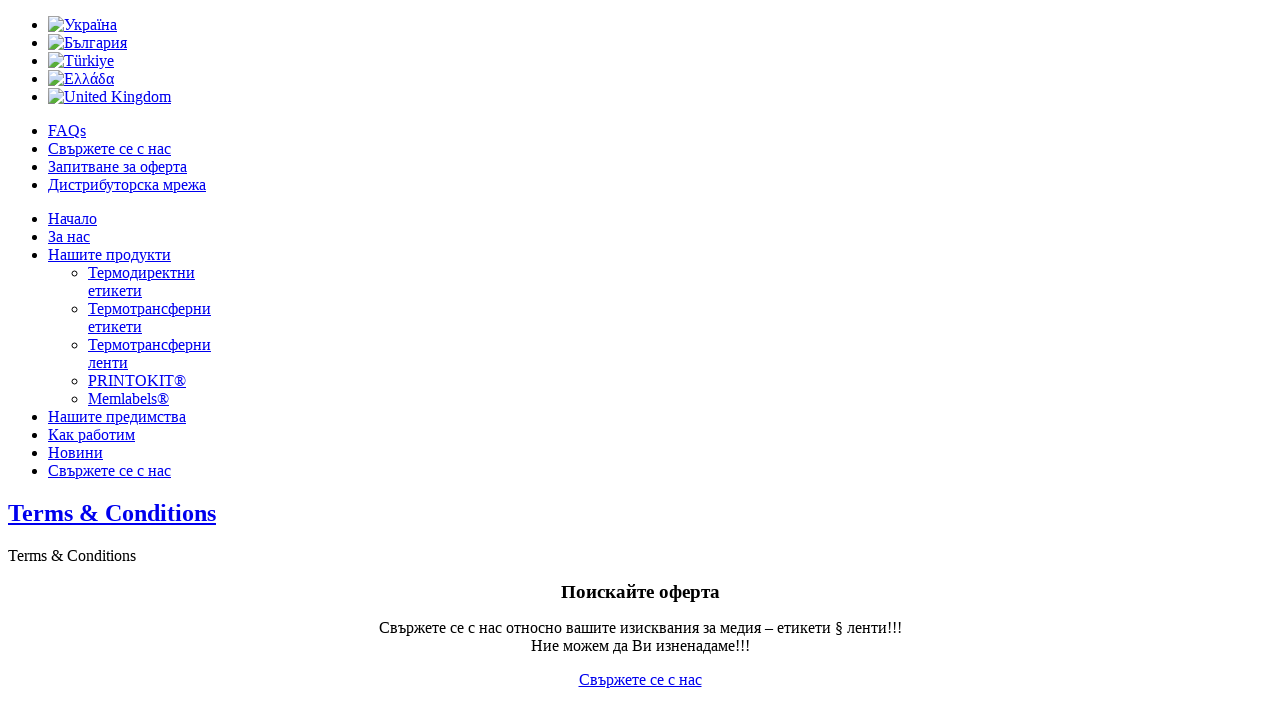

--- FILE ---
content_type: text/html; charset=utf-8
request_url: https://www.labels-ribbons.com/bg/terms-and-conditions
body_size: 6613
content:
<!doctype html>
<html xml:lang="bg-bg" lang="bg-bg" >
<head>
		<meta name="viewport" content="width=960px, initial-scale=1, minimum-scale=1, maximum-scale=1">
		
    <base href="https://www.labels-ribbons.com/bg/terms-and-conditions" />
	<meta http-equiv="content-type" content="text/html; charset=utf-8" />
	<meta name="description" content="We offer plain direct thermal labels, thermal transfer labels and thermal ribbons suitable for all common barcode printers (Zebra, Datamax, Sato, Tec)." />
	<meta name="generator" content="Joomla! - Open Source Content Management" />
	<title>Terms &amp; Conditions</title>
	<link href="/media/plg_system_jcepro/site/css/content.min.css?86aa0286b6232c4a5b58f892ce080277" rel="stylesheet" type="text/css" />
	<link href="/templates/labelsribbons2/css-compiled/menu-bb6af0b57d7fce74eabeffebe397c0ec.css" rel="stylesheet" type="text/css" />
	<link href="/libraries/gantry/css/grid-responsive.css" rel="stylesheet" type="text/css" />
	<link href="/templates/labelsribbons2/css-compiled/bootstrap.css" rel="stylesheet" type="text/css" />
	<link href="/templates/labelsribbons2/css-compiled/master-866986fc87d77bcf4c46198d91f0e62e.css" rel="stylesheet" type="text/css" />
	<link href="/templates/labelsribbons2/css-compiled/960fixed.css" rel="stylesheet" type="text/css" />
	<link href="/templates/labelsribbons2/css/labelsribbons2-custom.css" rel="stylesheet" type="text/css" />
	<link href="/media/mod_languages/css/template.css?fe589db96d8a167953a615701028f484" rel="stylesheet" type="text/css" />
	<link href="/plugins/system/cookiespolicynotificationbar/assets/css/cpnb-style.min.css" rel="stylesheet" media="all" type="text/css" />
	<link href="/plugins/system/cookiespolicynotificationbar/assets/css/balloon.min.css" rel="stylesheet" media="all" type="text/css" />
	<style type="text/css">
#rt-logo {background: url(/images/logo.png) 50% 0 no-repeat !important;}
#rt-logo {width: 287px;height: 83px;}


/* BEGIN: Cookies Policy Notification Bar - J! system plugin (Powered by: Web357.com) */
.cpnb-outer { border-color: rgba(36, 38, 43, 1); }
.cpnb-outer.cpnb-div-position-top { border-bottom-width: 1px; }
.cpnb-outer.cpnb-div-position-bottom { border-top-width: 1px; }
.cpnb-outer.cpnb-div-position-top-left, .cpnb-outer.cpnb-div-position-top-right, .cpnb-outer.cpnb-div-position-bottom-left, .cpnb-outer.cpnb-div-position-bottom-right { border-width: 1px; }
.cpnb-message { color: #f1f1f3; }
.cpnb-message a { color: #ffffff }
.cpnb-button, .cpnb-button-ok, .cpnb-m-enableAllButton { -webkit-border-radius: 4px; -moz-border-radius: 4px; border-radius: 4px; font-size: 12px; color: #ffffff; background-color: rgba(70, 165, 70, 1); }
.cpnb-button:hover, .cpnb-button:focus, .cpnb-button-ok:hover, .cpnb-button-ok:focus, .cpnb-m-enableAllButton:hover, .cpnb-m-enableAllButton:focus { color: #ffffff; background-color: rgba(47, 111, 47, 1); }
.cpnb-button-decline, .cpnb-button-delete, .cpnb-button-decline-modal, .cpnb-m-DeclineAllButton { color: #ffffff; background-color: rgba(123, 138, 139, 1); }
.cpnb-button-decline:hover, .cpnb-button-decline:focus, .cpnb-button-delete:hover, .cpnb-button-delete:focus, .cpnb-button-decline-modal:hover, .cpnb-button-decline-modal:focus, .cpnb-m-DeclineAllButton:hover, .cpnb-m-DeclineAllButton:focus { color: #ffffff; background-color: rgba(105, 118, 119, 1); }
.cpnb-button-cancel, .cpnb-button-reload, .cpnb-button-cancel-modal { color: #ffffff; background-color: rgba(90, 90, 90, 1); }
.cpnb-button-cancel:hover, .cpnb-button-cancel:focus, .cpnb-button-reload:hover, .cpnb-button-reload:focus, .cpnb-button-cancel-modal:hover, .cpnb-button-cancel-modal:focus { color: #ffffff; background-color: rgba(54, 54, 54, 1); }
.cpnb-button-settings, .cpnb-button-settings-modal { color: #ffffff; background-color: rgba(123, 138, 139, 1); }
.cpnb-button-settings:hover, .cpnb-button-settings:focus, .cpnb-button-settings-modal:hover, .cpnb-button-settings-modal:focus { color: #ffffff; background-color: rgba(105, 118, 119, 1); }
.cpnb-button-more-default, .cpnb-button-more-modal { color: #ffffff; background-color: rgba(123, 138, 139, 1); }
.cpnb-button-more-default:hover, .cpnb-button-more-modal:hover, .cpnb-button-more-default:focus, .cpnb-button-more-modal:focus { color: #ffffff; background-color: rgba(105, 118, 119, 1); }
.cpnb-m-SaveChangesButton { color: #ffffff; background-color: rgba(123, 138, 139, 1); }
.cpnb-m-SaveChangesButton:hover, .cpnb-m-SaveChangesButton:focus { color: #ffffff; background-color: rgba(105, 118, 119, 1); }
/* center alignment */
.cpnb-message { text-align: center; float: none; display: inline-block; }
.cpnb-buttons { display: inline-block; float: none; margin-left: 20px; }
@media (max-width: 1580px) {
  .cpnb-message { float: none; display: block; width: 100%; display: block; clear: both; margin-bottom: 15px; }
  .cpnb-buttons { float: none; display: block; width: 100%; clear: both; text-align: center; margin-top: 0; margin-left: 0; margin-bottom: 10px; right: 0; position: relative; }
}
@media only screen and (max-width: 600px) {
.cpnb-left-menu-toggle::after, .cpnb-left-menu-toggle-button {
content: "Categories";
}
}
/* custom css */
.cpnb {margin: 20px;}
.cpnb-inner {padding:20px 20px; max-width: 480px; margin: 0 auto; background: #4a4a4a; border-radius: 4px;}
.cpnb-message {padding-bottom: 20px; font-size: 1.3em;}
.cpnb-modal--medium {max-width: 56em;}
.cpnb-button {padding: 10px 8px;}
.cpnb-button-ok {font-size: 1.5em;}
/* END: Cookies Policy Notification Bar - J! system plugin (Powered by: Web357.com) */

	</style>
	<script type="application/json" class="joomla-script-options new">{"csrf.token":"d9f64ce87d3a25ccafe4c33dd46dff5f","system.paths":{"root":"","base":""}}</script>
	<script src="/media/jui/js/jquery.min.js?fe589db96d8a167953a615701028f484" type="text/javascript"></script>
	<script src="/media/jui/js/jquery-noconflict.js?fe589db96d8a167953a615701028f484" type="text/javascript"></script>
	<script src="/media/jui/js/jquery-migrate.min.js?fe589db96d8a167953a615701028f484" type="text/javascript"></script>
	<script src="/media/system/js/caption.js?fe589db96d8a167953a615701028f484" type="text/javascript"></script>
	<script src="/media/system/js/mootools-core.js?fe589db96d8a167953a615701028f484" type="text/javascript"></script>
	<script src="/media/system/js/core.js?fe589db96d8a167953a615701028f484" type="text/javascript"></script>
	<script src="/media/system/js/mootools-more.js?fe589db96d8a167953a615701028f484" type="text/javascript"></script>
	<script src="/libraries/gantry/js/browser-engines.js" type="text/javascript"></script>
	<script src="/plugins/system/cookiespolicynotificationbar/assets/js/cookies-policy-notification-bar.min.js" type="text/javascript"></script>
	<script type="text/javascript">
jQuery(window).on('load',  function() {
				new JCaption('img.caption');
			});

// BEGIN: Cookies Policy Notification Bar - J! system plugin (Powered by: Web357.com)
var cpnb_config = {"w357_joomla_caching":0,"w357_position":"top","w357_show_close_x_icon":"1","w357_hide_after_time":"yes","w357_duration":"60","w357_animate_duration":"1000","w357_limit":"0","w357_message":"We use cookies to improve your experience on our website. By browsing this website, you agree to our use of cookies.","w357_display_ok_btn":"1","w357_buttonText":"Ok, I\u0027ve understood!","w357_display_decline_btn":"1","w357_buttonDeclineText":"Decline","w357_display_cancel_btn":"0","w357_buttonCancelText":"Cancel","w357_display_settings_btn":"1","w357_buttonSettingsText":"Settings","w357_buttonMoreText":"More Info","w357_buttonMoreLink":"","w357_display_more_info_btn":"1","w357_fontColor":"#f1f1f3","w357_linkColor":"#ffffff","w357_fontSize":"12px","w357_backgroundColor":"rgba(82, 82, 82, 0.7)","w357_borderWidth":"1","w357_body_cover":"1","w357_overlay_state":"0","w357_overlay_color":"rgba(10, 10, 10, 0.3)","w357_height":"100%","w357_cookie_name":"cookiesDirective","w357_link_target":"_self","w357_popup_width":"800","w357_popup_height":"600","w357_customText":"\u003Ch1\u003ECookies Policy\u003C\/h1\u003E\r\n\u003Chr \/\u003E\r\n\u003Ch3\u003EGeneral Use\u003C\/h3\u003E\r\n\u003Cp\u003EWe use cookies, tracking pixels and related technologies on our website. Cookies are small data files that are served by our platform and stored on your device. Our site uses cookies dropped by us or third parties for a variety of purposes including to operate and personalize the website. Also, cookies may also be used to track how you use the site to target ads to you on other websites.\u003C\/p\u003E\r\n\u003Ch3\u003EThird Parties\u003C\/h3\u003E\r\n\u003Cp\u003EOur website employs the use the various third-party services. Through the use of our website, these services may place anonymous cookies on the Visitor\u0027s browser and may send their own cookies to the Visitor\u0027s cookie file. Some of these services include but are not limited to: Google, Facebook, Twitter, Adroll, MailChimp, Sucuri, Intercom and other social networks, advertising agencies, security firewalls, analytics companies and service providers. These services may also collect and use anonymous identifiers such as IP Address, HTTP Referrer, Unique Device Identifier and other non-personally identifiable information and server logs.\u003C\/p\u003E\r\n\u003Chr \/\u003E","w357_more_info_btn_type":"custom_text","w357_blockCookies":"1","w357_autoAcceptAfterScrolling":"1","w357_numOfScrolledPixelsBeforeAutoAccept":"300","w357_reloadPageAfterAccept":"1","w357_enableConfirmationAlerts":"0","w357_enableConfirmationAlertsForAcceptBtn":0,"w357_enableConfirmationAlertsForDeclineBtn":0,"w357_enableConfirmationAlertsForDeleteBtn":0,"w357_confirm_allow_msg":"Performing this action will enable all cookies set by this website. Are you sure that you want to enable all cookies on this website?","w357_confirm_delete_msg":"Performing this action will remove all cookies set by this website. Are you sure that you want to disable and delete all cookies from your browser?","w357_show_in_iframes":"0","w357_shortcode_is_enabled_on_this_page":0,"w357_base_url":"https:\/\/www.labels-ribbons.com\/","w357_base_ajax_url":"https:\/\/www.labels-ribbons.com\/","w357_current_url":"https:\/\/www.labels-ribbons.com\/bg\/terms-and-conditions","w357_always_display":"0","w357_show_notification_bar":true,"w357_expiration_cookieSettings":"365","w357_expiration_cookieAccept":"365","w357_expiration_cookieDecline":"180","w357_expiration_cookieCancel":"3","w357_accept_button_class_notification_bar":"cpnb-accept-btn","w357_decline_button_class_notification_bar":"cpnb-decline-btn","w357_cancel_button_class_notification_bar":"cpnb-cancel-btn","w357_settings_button_class_notification_bar":"cpnb-settings-btn","w357_moreinfo_button_class_notification_bar":"cpnb-moreinfo-btn","w357_accept_button_class_notification_bar_modal_window":"cpnb-accept-btn-m","w357_decline_button_class_notification_bar_modal_window":"cpnb-decline-btn-m","w357_save_button_class_notification_bar_modal_window":"cpnb-save-btn-m","w357_buttons_ordering":"[\u0022ok\u0022,\u0022decline\u0022,\u0022cancel\u0022,\u0022settings\u0022,\u0022moreinfo\u0022]"};
// END: Cookies Policy Notification Bar - J! system plugin (Powered by: Web357.com)


// BEGIN: Cookies Policy Notification Bar - J! system plugin (Powered by: Web357.com)
var cpnb_cookiesCategories = {"cookie_categories_group0":{"cookie_category_id":"required-cookies","cookie_category_name":"Required Cookies","cookie_category_description":"The Required or Functional cookies relate to the functionality of our websites and allow us to improve the service we offer to you through our websites, for example by allowing you to carry information across pages of our website to avoid you having to re-enter information, or by recognizing your preferences when you return to our website.","cookie_category_checked_by_default":"2","cookie_category_status":"1"},"cookie_categories_group1":{"cookie_category_id":"analytical-cookies","cookie_category_name":"Analytical Cookies","cookie_category_description":"Analytical cookies allow us to recognize and to count the number of visitors to our website, to see how visitors move around the website when they are using it and to record which content viewers view and are interested in. This helps us to determine how frequently particular pages and advertisements are visited and to determine the most popular areas of our website. This helps us to improve the service which we offer to you by helping us make sure our users are finding the information they are looking for, by providing anonymized demographic data to third parties in order to target advertising more appropriately to you, and by tracking the success of advertising campaigns on our website.","cookie_category_checked_by_default":"0","cookie_category_status":"1"}};
// END: Cookies Policy Notification Bar - J! system plugin (Powered by: Web357.com)


// BEGIN: Cookies Policy Notification Bar - J! system plugin (Powered by: Web357.com)
var cpnb_manager = {"w357_m_modalState":"1","w357_m_floatButtonState":"1","w357_m_floatButtonPosition":"bottom_left","w357_m_HashLink":"cookies","w357_m_modal_menuItemSelectedBgColor":"rgba(200, 200, 200, 1)","w357_m_saveChangesButtonColorAfterChange":"rgba(13, 92, 45, 1)","w357_m_floatButtonIconSrc":"https:\/\/www.labels-ribbons.com\/plugins\/system\/cookiespolicynotificationbar\/assets\/icons\/cpnb-cookies-manager-icon-1-64x64.png","w357_m_FloatButtonIconType":"image","w357_m_FloatButtonIconFontAwesomeName":"fas fa-cookie-bite","w357_m_FloatButtonIconFontAwesomeSize":"fa-lg","w357_m_FloatButtonIconFontAwesomeColor":"rgba(61, 47, 44, 0.84)","w357_m_FloatButtonIconUikitName":"cog","w357_m_FloatButtonIconUikitSize":"1","w357_m_FloatButtonIconUikitColor":"rgba(61, 47, 44, 0.84)","w357_m_floatButtonText":"Cookies Manager","w357_m_modalHeadingText":"Advanced Cookie Settings","w357_m_checkboxText":"Enabled","w357_m_lockedText":"(Locked)","w357_m_EnableAllButtonText":"Allow All Cookies","w357_m_DeclineAllButtonText":"Decline All Cookies","w357_m_SaveChangesButtonText":"Save Settings","w357_m_confirmationAlertRequiredCookies":"These cookies are strictly necessary for this website. You can\u0027t disable this category of cookies. Thank you for understanding!"};
// END: Cookies Policy Notification Bar - J! system plugin (Powered by: Web357.com)

	</script>

<!-- BEGIN: Matomo Analytics -->
<!-- The cookies are disabled for the analytical-cookies category . -->
<!-- END: Matomo Analytics -->

<!-- BEGIN: Google Analytics -->
<!-- The cookies are disabled for the analytical-cookies category . -->
<!-- END: Google Analytics -->

<!-- BEGIN: Google Analytics 4 -->
<!-- Global site tag (gtag.js) - Google Analytics -->
<script async src="https://www.googletagmanager.com/gtag/js?id=G-473P40E9ZG"></script>
<script>
  window.dataLayer = window.dataLayer || [];
  function gtag(){dataLayer.push(arguments);}
  gtag('js', new Date());

  gtag('config', 'G-473P40E9ZG');
</script>
<!-- END: Google Analytics 4 -->
</head>
<body  class="logo-type-custom headerstyle-light font-family-helvetica font-size-is-default menu-type-dropdownmenu menu-dropdownmenu-position-header-a layout-mode-960fixed col12">
        <header id="rt-top-surround">
				<div id="rt-top" >
			<div class="rt-container">
				<div class="rt-grid-4 rt-alpha">
            <div class="rt-block logo-block">
            <a href="/" id="rt-logo"></a>
        </div>
        
</div>
<div class="rt-grid-8 rt-omega">
               <div class="rt-block ">
           	<div class="module-surround">
	           		                	<div class="module-content">
	                		<div class="mod-languages">

	<ul class="lang-inline" dir="ltr">
						<li>
			<a href="/ua/terms-and-conditions">
												<img src="/media/mod_languages/images/ua.gif" alt="Україна" title="Україна" />										</a>
			</li>
											<li class="lang-active">
			<a href="https://www.labels-ribbons.com/bg/terms-and-conditions">
												<img src="/media/mod_languages/images/bg.gif" alt="България" title="България" />										</a>
			</li>
								<li>
			<a href="/tr/terms-and-conditions">
												<img src="/media/mod_languages/images/tr.gif" alt="Türkiye" title="Türkiye" />										</a>
			</li>
								<li>
			<a href="/el/όροι-χρήσης">
												<img src="/media/mod_languages/images/el.gif" alt="Ελλάδα" title="Ελλάδα" />										</a>
			</li>
								<li>
			<a href="/en/terms-and-conditions">
												<img src="/media/mod_languages/images/en.gif" alt="United Kingdom" title="United Kingdom" />										</a>
			</li>
				</ul>

</div>
	                	</div>
                	</div>
           </div>
	           <div class="rt-block _menu">
           	<div class="module-surround">
	           		                	<div class="module-content">
	                		<ul class="nav menutopmenu mod-list">
<li class="item-171"><a href="/bg/faqs" >FAQs</a></li><li class="item-172"><a href="/bg/contact-us" >Свържете се с нас</a></li><li class="item-174"><a href="/bg/contact-us" >Запитване за оферта</a></li><li class="item-199"><a href="/bg/resellers-network" >Дистрибуторска мрежа</a></li></ul>
	                	</div>
                	</div>
           </div>
	
</div>
				<div class="clear"></div>
			</div>
		</div>
						<div id="rt-header">
			<div class="rt-container">
				<div class="rt-grid-12 rt-alpha rt-omega">
    	<div class="rt-block menu-block">
		<div class="gf-menu-device-container responsive-type-panel"></div>
<ul class="gf-menu l1 " >
                    <li class="item158" >

            <a class="item" href="/bg/"  >

                                Начало                            </a>


                    </li>
                            <li class="item159" >

            <a class="item" href="/bg/about-us"  >

                                За нас                            </a>


                    </li>
                            <li class="item160 parent" >

            <a class="item" href="/bg/products"  >

                                Нашите продукти                                <span class="border-fixer"></span>
                            </a>


            
                                    <div class="dropdown columns-1 " style="width:180px;">
                                                <div class="column col1"  style="width:180px;">
                            <ul class="l2">
                                                                                                                    <li class="item161" >

            <a class="item" href="/bg/products/direct-thermal-labels"  >

                                Термодиректни етикети                            </a>


                    </li>
                                                                                                                                                                <li class="item162" >

            <a class="item" href="/bg/products/thermal-transfer-labels"  >

                                Термотрансферни етикети                            </a>


                    </li>
                                                                                                                                                                <li class="item163" >

            <a class="item" href="/bg/products/thermal-transfer-ribbons"  >

                                Термотрансферни ленти                            </a>


                    </li>
                                                                                                                                                                <li class="item165" >

            <a class="item" href="/bg/products/printokit"  >

                                PRINTOKIT®                            </a>


                    </li>
                                                                                                                                                                <li class="item209" >

            <a class="item" href="/bg/products/memlabels"  >

                                Memlabels®                            </a>


                    </li>
                                                                                                        </ul>
                        </div>
                                            </div>

                                    </li>
                            <li class="item167" >

            <a class="item" href="/bg/our-strengths"  >

                                Нашите предимства                            </a>


                    </li>
                            <li class="item168" >

            <a class="item" href="/bg/how-we-work"  >

                                Как работим                            </a>


                    </li>
                            <li class="item169" >

            <a class="item" href="/bg/news"  >

                                Новини                            </a>


                    </li>
                            <li class="item170" >

            <a class="item" href="/bg/contact-us"  >

                                Свържете се с нас                            </a>


                    </li>
            </ul>		<div class="clear"></div>
	</div>
	
</div>
				<div class="clear"></div>
			</div>
		</div>
			</header>
		    <div id="rt-drawer">
        <div class="rt-container">
                        <div class="clear"></div>
        </div>
    </div>
    		<div id="rt-transition">
		<div id="rt-mainbody-surround">
																					<div class="rt-container">
		    		          
<div id="rt-main" class="mb8-sa4">
                <div class="rt-container">
                    <div class="rt-grid-8 ">
                                                						<div class="rt-block">
	                        <div id="rt-mainbody">
								<div class="component-content">
	                            	<article class="item-page" itemscope itemtype="http://schema.org/Article">
<meta itemprop="inLanguage" content="bg-BG" />
	<h2 itemprop="name">
							<a href="/bg/terms-and-conditions" itemprop="url"> Terms &amp; Conditions</a>
					</h2>
	







<div itemprop="articleBody">
	<p>Terms &amp; Conditions</p> </div>



	</article>



								</div>
	                        </div>
						</div>
                                                                    </div>
                                <div class="rt-grid-4 ">
                <div id="rt-sidebar-a">
                               <div class="rt-block box1">
           	<div class="module-surround">
	           		                	<div class="module-content">
	                		

<div class="custombox1"  >
	<p style="text-align: center;"><span style="font-size: 14pt;"><strong>Поискайте оферта</strong></span></p>
<p style="text-align: center;">Свържете се с нас относно вашите изисквания за медия – етикети § ленти!!!<br />Ние можем да Ви изненадаме!!!</p>
<p style="text-align: center;"><span class="btn btn-warning"><a href="/bg/contact-us">Свържете се с нас</a></span></p></div>
	                	</div>
                	</div>
           </div>
	           <div class="rt-block box1">
           	<div class="module-surround">
	           		                	<div class="module-content">
	                		

<div class="custombox1"  >
	<p style="text-align: center;"><img style="width: 120px;" src="/images/123.jpg" alt="" />
</p>
<p style="text-align: center;">Покупката на баркод принтер е лесно като 1,2,3</p>
<p style="text-align: center;"><span class="btn btn-warning"><a href="/bg/how-we-work">Как работим</a></span>
</p></div>
	                	</div>
                	</div>
           </div>
	
                </div>
            </div>

                    <div class="clear"></div>
                </div>
            </div>
		    	</div>
											</div>
	</div>
			<footer id="rt-footer-surround">
				<div id="rt-footer">
			<div class="rt-container">
				<div class="rt-grid-12 rt-alpha rt-omega">
               <div class="rt-block ">
           	<div class="module-surround">
	           				<div class="module-title">
	                		<h2 class="title">Защо Labels Ribbons®</h2>
			</div>
	                		                	<div class="module-content">
	                		

<div class="custom"  >
	<div class="tickcolumns">
<ul>
<li>Подходящи за всички термотрансферни принтери</li>
<li>30 години опит в производството на етикети &amp; ленти</li>
</ul>
</div>
<div class="tickcolumns">
<ul>
<li>Изключително качество</li>
<li>Много конкурентни цени</li>
</ul>
</div>
<div class="tickcolumns">
<ul>
<li>Големи складови наличности</li>
<li>Възможност за доставка „в същия ден“</li>
</ul>
</div>
<div class="tickcolumns">
<ul>
<li>Дистрибуционна мрежа в цяла Европа</li>
<li>Ползва се с доверието на повечето международни компании</li>
</ul>
</div></div>
	                	</div>
                	</div>
           </div>
	
</div>
				<div class="clear"></div>
			</div>
		</div>
						<div id="rt-copyright">
			<div class="rt-container">
				<div class="rt-grid-4 rt-alpha">
               <div class="rt-block ">
           	<div class="module-surround">
	           		                	<div class="module-content">
	                		

<div class="custom"  >
	<p style="text-align: center;"><img style="box-shadow: 0 0 20px #FFFFFF;" src="/images/logo.jpg" alt="logo" /></p>
<p style="text-align: center;"><strong>Theodorou Automation SAICT</strong><br />VAT Number: EL094362717, Registration Number: 083603202000<br />17 Agiou Athanassiou Str, 19002<br />Peania, Athens, Greece<br />Tel: +30 210 6690900, +30 210 6047000<br />Fax: +30 210 6640200<br />Email: info@labels-ribbons.com</p></div>
	                	</div>
                	</div>
           </div>
	
</div>
<div class="rt-grid-8 rt-omega">
               <div class="rt-block ">
           	<div class="module-surround">
	           		                	<div class="module-content">
	                		

<div class="custom"  >
	<div style="width: 33%; float: left;">
<p><span style="font-size: 12pt;"><strong>Управление</strong></span></p>
<ul>
<li><a href="/bg/about-us">За нас</a></li>
<li><a href="/bg/products">Нашите продукти</a></li>
<li><a href="/bg/our-strengths">Нашите предимства</a></li>
<li><a href="/bg/how-we-work">Как работим</a></li>
<li><a href="/bg/news">Новини</a></li>
<li><a href="/bg/sitemap">Карта на сайта</a></li>
</ul>
</div>
<div style="width: 33%; float: left;">
<p><span style="font-size: 12pt;"><strong>Нужда от помощ ?</strong></span></p>
<ul>
<li><a href="/bg/faqs">FAQs</a></li>
<li><a href="/bg/contact-us">Свържете се с нас</a></li>
<li><a href="/bg/search?searchword=">Search</a></li>
</ul>
</div>
<div style="width: 33%; float: left;">
<p><span style="font-size: 12pt;"><strong>Законови положения</strong></span></p>
<ul>
<li><a href="/bg/terms-and-conditions">Срокове § Условия</a></li>
<li><a href="/bg/privacy-policy">Политика на поверителност</a></li>
</ul>
</div>
<div style="clear: both;">&nbsp;</div>
<!--<p><a href="/bg/news/15-labels-ribbons-at-interpack"><img style="width: 500px; float: right;" src="/images/news/interpack-2014.jpg" alt="" /></a>
</p>-->
<p style="text-align: right; clear: both; padding-top: 20px;"><strong><strong><strong>Copyright</strong></strong> © Theodorou Automation SAICT<br /> </strong><strong>All rights reserved</strong></p></div>
	                	</div>
                	</div>
           </div>
	
</div>
				<div class="clear"></div>
			</div>
		</div>
			</footer>
				</body>
</html>
